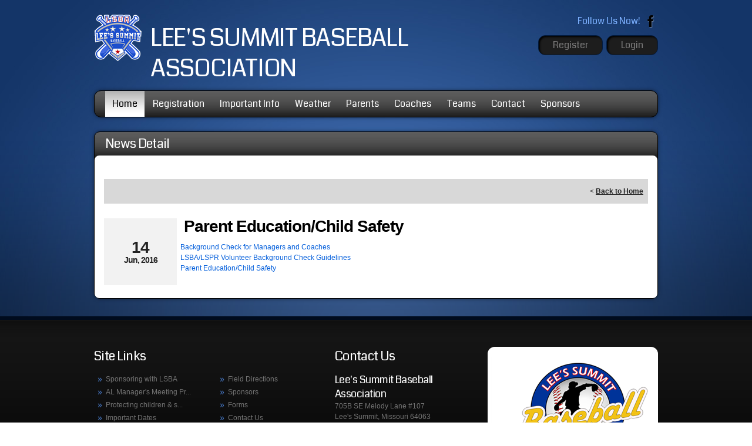

--- FILE ---
content_type: text/css
request_url: https://dt5602vnjxv0c.cloudfront.net/portals/_default/containers/hyperion/container.css?cdv=297
body_size: 577
content:
.dc-clear								{ clear: both; height: 0; font-size: 0; line-height: 0; }
.dc-wrapper								{ padding: 0 0 30px 0; }
.dc-ctwrapper							{ background: #fff; border: 1px solid #b7b7b7; 
										padding: 18px; box-shadow: 0 0 6px #515151;
										border-radius: 10px; position: relative;
										behavior: url(/portals/_default/css3pie/pie.htc); }
.dc-content								{ behavior: url(/portals/_default/css3pie/pie.htc); }
.dc-action,
.dc-icon,
.dc-title								{ float: left; }
.dc-icon img								{ margin: 0 6px 0 0; }
h2.dc-head								{ margin: 0; padding: 0 0 12px 0; }
h2.dc-head,
h2.dc-head .dc-title						{ font-weight: normal; font-size: 22px; line-height: 28px; color: #191928; }
.dc-footer								{ text-align: right; }

--- FILE ---
content_type: application/javascript
request_url: https://data.pendo.io/data/guide.js/d0fb86a4-67dd-4d7f-4b96-86358c9a1ce7?id=20&jzb=eJydj81OwzAQhN_Fh5yan93Sxq1UAVKR4FKQ-LlGG9stFq4dxU5ThPrutUGUO7fxt5rxzBc7aK-D6x8kW7Lm6W6zfmxeGgTBFzXOc8FnmF-RmuZUQ5u3NAOx2Nao5sgmjIRwgw3JawdjJmzoTYx5D6Hzy7Icx7EwviWvWjKmEG5frtWWBhMK8t3xOlCr5aquADlm-yRxxmGRWTX6D_UZwf0Gvl9RAlYAmIlgVolIFUib2MEZ-fY34afGPh4lBWLLy74k9X82GrK7gXYqWpVtXp9vOuf1kZ0u63-T09eRdtQrG24vt4hilWQHXlZQYoXzGHtQvdfORozFtOIFNF3vZK4dO53OWJWAcQ&v=2.308.1_prod-io&ct=1768727044005
body_size: 121
content:
pendo.guidesPayload({"guides":[],"normalizedUrl":"http://www.lsbaseball.com/Default.aspx?ctl=newsdetail\u0026mid=725819\u0026newsid=120112\u0026newskeyid=HN1\u0026tabid=701282","lastGuideStepSeen":{"isMultiStep":false,"state":""},"guideWidget":{"enabled":false,"hidePoweredBy":false},"guideCssUrl":"","throttling":{"count":1,"enabled":true,"interval":1,"unit":"Day"},"autoOrdering":[],"globalJsUrl":"","segmentFlags":[],"designerEnabled":false,"features":null,"id":"20","preventCodeInjection":false});